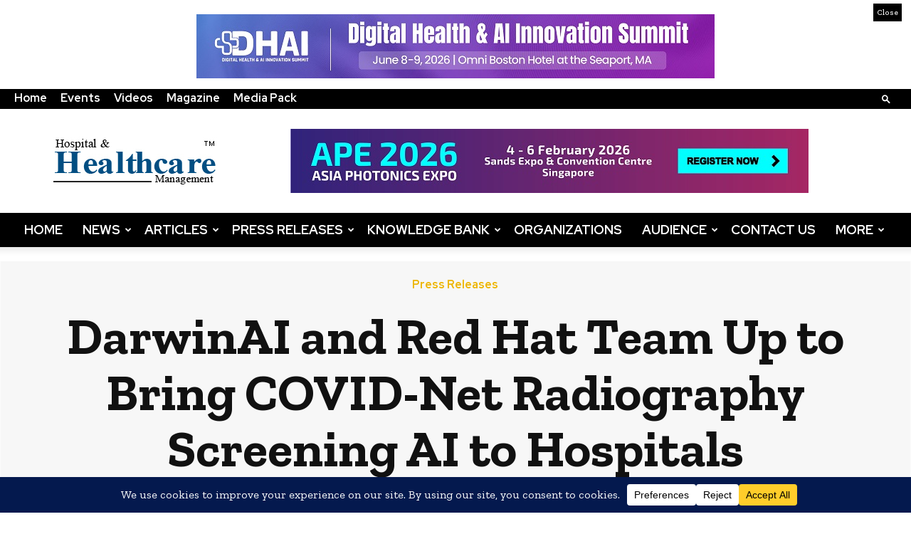

--- FILE ---
content_type: application/javascript
request_url: https://www.hhmglobal.com/wp-content/themes/Newspaper-Child-Theme/js/custom.js
body_size: 2163
content:
// =================== Console Noise Filter ===================
//(function () {
//    const ignorePatterns = ["postMessage", "web-share"];
//    const origError = console.error;
//    const origWarn = console.warn;
//
//    function filter(fn, ...args) {
//        const msg = args[0];
//        if (typeof msg === "string" && ignorePatterns.some(p => msg.includes(p))) return;
//        fn.apply(console, args);
//    }
//
//    console.error = (...args) => filter(origError, ...args);
//    console.warn = (...args) => filter(origWarn, ...args);
//})();


jQuery(function ($) {

    // =================== Validation System ===================
    const baseRules = {
        name: { required: true },
        email: { required: true, email: true }
    };

    const baseMessages = {
        name: "Please Enter Name",
        email: "Please Enter Valid Email"
    };

    window.setupValidation = function (formId, extraRules = {}, extraMessages = {}) {
        $(formId).validate({
            rules: { ...baseRules, ...extraRules },
            messages: { ...baseMessages, ...extraMessages }
        });
    };


    // =================== AJAX Form Handler ===================
    window.handleAjaxForm = function (formId, url) {
		//alert(JSON.stringify(url));

        $(document).off("submit", formId).on("submit", formId, function (e) {
            e.preventDefault();

            const $form = $(this);
            if (!$form.valid()) return;

            $("#mail-status").hide().removeClass();
            $("#send-message").hide();
            $("#loader-icon").show();

            const data = {};
            $form.find("input, select, textarea").each(function () {
                const name = $(this).attr("name");
                if (name) data[name] = $(this).val() || "";
            });

            // Inject dynamic site values
            data.siteUrl = siteData.siteUrl || "";
            data.home_url = siteData.home_url || "";
            data.page_url = window.location.href;

            $.ajax({
                url,
                type: "POST",
                data: data,
                dataType: "json"
            })
                .done(response => {
                    $("#loader-icon").hide();
                    $("#mail-status").show().attr("class", response.type).html(response.text);

                    if (response.type === "message") {
                        $form[0].reset();
                        if (window.grecaptcha) grecaptcha.reset();
                    } else {
                        $("#send-message").show();
                    }
                })
                .fail(() => {
                    $("#loader-icon").hide();
                    $("#send-message").show();
                    $("#mail-status").addClass("error").html("Something went wrong. Please try again.");
                });
        });
    };


    // =================== Standard Forms Init ===================
    setupValidation("#frmContact",
        { content: { required: true } },
        { content: "Please Enter your Message" }
    );
    handleAjaxForm("#frmContact", siteData.siteUrl + "/sendmail/sendmail.php");

    setupValidation("#mediafrmContact");
    handleAjaxForm("#mediafrmContact", siteData.siteUrl + "/sendmail/mediapacksendmail.php");

    setupValidation("#magazinefrmContact");
    handleAjaxForm("#magazinefrmContact", siteData.siteUrl + "/sendmail/ebooksendmail.php");

    setupValidation("#magazineprintfrmContact",
        { country: { required: true } },
        { country: "Please select Country" }
    );
    handleAjaxForm("#magazineprintfrmContact", siteData.siteUrl + "/sendmail/magazineprintsendmail.php");

    setupValidation("#frmAdvertise");
    handleAjaxForm("#frmAdvertise", siteData.siteUrl + "/sendmail/advertisewithus.php");
	
	setupValidation("#articlesubmisson");
    handleAjaxForm("#articlesubmisson", siteData.siteUrl + "/sendmail/eventsubmitted-sendmail.php");
//alert(JSON.stringify(siteData));
    // =================== Popup AJAX Loader ===================
    function loadPopup(triggerSelector, action, popupId) {

        $(document).on("click", triggerSelector, function (e) {
            e.preventDefault();

            const containerId = `${popupId}-container`;
            let $container = $("#" + containerId);

            if (!$container.length) {
                $("body").append(`<div id="${containerId}"></div>`);
                $container = $("#" + containerId);
            }

            if (!$container.html().trim()) {
                $.get(`${siteData.ajax_url}?action=${action}`, html => {
                    $container.html(html);
                    initializePopupForms(popupId);
                });
            }

            $("#" + popupId).fadeIn();
        });
    }

    function initializePopupForms(popupId) {
		const popup = $("#" + popupId);
	
		popup.find("form").each(function () {
			const id = "#" + $(this).attr("id");
			setupValidation(id);
	
			// Attach AJAX only to these 2 popup forms
			if (id === "#frmContact") {
				handleAjaxForm(id, siteData.siteUrl + "/sendmail/sendmail.php");
			}
	
			if (id === "#mediafrmContact") {
				handleAjaxForm(id, siteData.siteUrl + "/sendmail/mediapacksendmail.php");
			}
		});
	
		// Re-render reCAPTCHA inside popup
		popup.find(".g-recaptcha").each(function () {
			if (!this.dataset.rendered && window.grecaptcha) {
				grecaptcha.render(this, { 'sitekey': this.dataset.sitekey });
				this.dataset.rendered = "true";
			}
		});
	
		popup.find(".close-popup, .close-media-popup").off().on("click", () => popup.fadeOut());
	}


    loadPopup(".openPopup,.openPopupmobile", "load_contact_popup", "popupForm");
    loadPopup(".mediaPopup", "load_media_popup", "popupFormmedia");


    // Close popup on CF7 success
    document.addEventListener("wpcf7mailsent", () => {
        $("#popupForm, #popupFormmedia").fadeOut();
    });


    // =================== Floating Video Widget ===================
    const videoObserver = setInterval(() => {
        const iframe = $(".wpb_video_wrapper iframe").first();
        if (!iframe.length) return;

        clearInterval(videoObserver);

        const floating = $(`
            <div class="floating-corner-video" style="display:none;">
                <button class="close-btn">&times;</button>
            </div>
        `).append(iframe.clone()).appendTo("body");

        setTimeout(() => floating.fadeIn(), 1500);

        floating.find(".close-btn").on("click", () => floating.fadeOut());
    }, 400);


    // =================== Fix ALT Missing on Chat Button ===================
    function fixChatIconAlt() {
        const img = $("#dialoq-btn img")[0];
        if (img && !img.alt) img.alt = "Chat with us";
    }
    fixChatIconAlt();
    new MutationObserver(fixChatIconAlt).observe(document.body, {
        subtree: true, childList: true
    });
});
